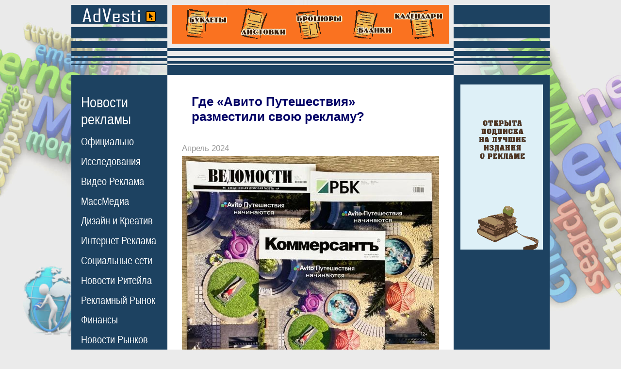

--- FILE ---
content_type: text/html;charset=windows-1251
request_url: https://advesti.ru/news/press/gde_avito_puteshestviya_razmestili_svoyu_reklamu_18-04-2024/
body_size: 6480
content:

<!DOCTYPE html>
<html>
<head>
<title>Где «Авито Путешествия» разместили свою рекламу?</title>
<meta name="description" content="
Сервис объявлений «Авито» представил отдельный раздел «Авито Путешествия» в апреле этого года ">
<meta name="keywords" content="
Где «Авито Путешествия» разместили свою рекламу?">



<meta name="viewport" content="width=device-width">
<meta http-equiv="Content-Type" content="text/html; charset=windows-1251">

<meta property="og:title" content="Где «Авито Путешествия» разместили свою рекламу?" /> <meta property="og:description" content="Сервис объявлений «Авито» представил отдельный раздел «Авито Путешествия» в апреле этого года" /><meta property="og:type" content="article" /><meta property="og:url" content="//advesti.ru/news/press/gde_avito_puteshestviya_razmestili_svoyu_reklamu_18-04-2024/" /> <meta property="og:image" content="//advesti.ru/img/38f8423af0d3b96827504c286d9d259d.jpg" /> 
<link href="/advesti1.css" rel="stylesheet" type="text/css">
<link rel="SHORTCUT ICON" href="/favicon.ico">
</head>



<body 
  

>
<table width="986" border="0" align="center" cellpadding="0" cellspacing="0">
<tr> 
<td width="198" class="s1"><a href="/"><img src="/img/0.gif" alt="Новости Медиа и СМИ" width="198" height="124" border="0"></a></td><td width="590" align="center" valign="top" class="s2"><div align="center" style="margin-top:0px;"><a href="https://agency-siam.ru/poligrafiya/" rel="nofollow"><img src="https://advesti.ru/poligrafia.gif" alt="Рекламная Полиграфия" title="Печать и Изготовление Рекламной Полиграфии в Москве" width="570" height="80" border="0" ></a></div>
<img src="/img/0.gif" width="590" height="1"></td>
<td class="s3"><img src="/img/0.gif" width="198" height="124" alt="Новости рекламы"></td>
</tr>
<tr> 
<td width="198" height="14"></td>
<td width="590" height="14" bgcolor="#1d4261"></td>
<td height="14"></td>
</tr>
<tr> 
<td width="198" class="menu"> 
<div style="margin-left:20px; margin-top:25px;"> 
<div class="MB25">
    <div class="menu_ttl"><a href="/news/">Новости<br>рекламы</a></div>
    <div class="menu_list">
        <ul class="menu_boldT2L10R0-01">
                <li><a href="/news/hronika/" class="menu"><nobr>Официально</nobr></a></li>
                <li><a href="/news/sled/" class="menu"><nobr>Исследования</nobr></a></li>
                <li><a href="/news/tvradio/" class="menu"><nobr>Видео Реклама</nobr></a></li>
                <li><a href="/news/press/" class="menu"><nobr>МассМедиа</nobr></a></li>
                <li><a href="/news/creative/" class="menu"><nobr>Дизайн и Креатив</nobr></a></li>
                <li><a href="/news/internet/" class="menu"><nobr>Интернет Реклама</nobr></a></li>
                <li><a href="/news/narujka/" class="menu"><nobr>Социальные сети</nobr></a></li>
                <li><a href="/news/comnews/" class="menu"><nobr>Новости Ритейла</nobr></a></li>
                <li><a href="/news/economic/" class="menu"><nobr>Рекламный Рынок</nobr></a></li>
                <li><a href="/news/conflict/" class="menu"><nobr>Финансы</nobr></a></li>
                <li><a href="/news/region/" class="menu"><nobr>Новости Рынков</nobr></a></li>
                <li><a href="/news/tech/" class="menu"><nobr>Технологии</nobr></a></li>
                <li><a href="/news/once/" class="menu"><nobr>Однажды...</nobr></a></li>
        </ul>
    </div>
</div>


<div class="MB25">
    <div class="menu_ttl"><a href="/publish/" class="menu_bold">Статьи о<br>рекламе</a></div>
    <div class="menu_list">
        <ul class="menu_boldT2L10R0-01">
        <li><a href="/publish/osn/" class="menu"><nobr>Основы рекламы</nobr></a></li>
        <li><a href="/publish/vidi/" class="menu"><nobr>Виды рекламы</nobr></a></li>
        <li><a href="/publish/recpoligraf/" class="menu"><nobr>Маркетинг</nobr></a></li>
        <li><a href="/publish/prepress/" class="menu"><nobr>Работы по Сайту</nobr></a></li>
        <li><a href="/publish/program/" class="menu"><nobr>SEO продвижение</nobr></a></li>
        <li><a href="/publish/internet/" class="menu"><nobr>Интернет реклама</nobr></a></li>
        <li><a href="/publish/ktv/" class="menu"><nobr>SMM</nobr></a></li>
        <li><a href="/publish/transport/" class="menu"><nobr>Instagram</nobr></nobr></a></li>
        <li><a href="/publish/face/" class="menu"><nobr>Facebook</nobr></a></li>
        <li><a href="/publish/creativ/" class="menu"><nobr>TikTok</nobr></a></li>
        <li><a href="/publish/mail/" class="menu"><nobr>ВКонтакте</nobr></a></li>
        <li><a href="/publish/style/" class="menu"><nobr>YouTube</nobr></a></li>
        <li><a href="/publish/metro/" class="menu"><nobr>Контекст</nobr></a></li>
        <li><a href="/publish/copywriting/" class="menu"><nobr>Копирайтинг</nobr></a></li>
        <li><a href="/publish/psiholog/" class="menu"><nobr>Психология</nobr></a></li>
        <li><a href="/publish/design/" class="menu"><nobr>Дизайн и Креатив</nobr></a></li>
        <li><a href="/publish/pr/" class="menu"><nobr>Public Relations</nobr></a></li>
        <li><a href="/publish/btl/" class="menu"><nobr>BTL Реклама</nobr></a></li>
        <li><a href="/publish/directmail/" class="menu"><nobr>Прямой Маркетинг</nobr></a></li>
        <li><a href="/publish/narujka/" class="menu"><nobr>Наружная реклама</nobr></a></li>
        <li><a href="/publish/advert/" class="menu"><nobr>Выставки</nobr></a></li>
        <li><a href="/publish/merch/" class="menu"><nobr>Мерчандайзинг</nobr></a></li>
        <li><a href="/publish/poligraf/" class="menu"><nobr>Полиграфия</nobr></a></li>
        <li><a href="/publish/mediaplan/" class="menu"><nobr>Медиаплан</nobr></a></li>
        <li><a href="/publish/brending/" class="menu"><nobr>Брендинг</nobr></a></li>
        <li><a href="/publish/tm/" class="menu"><nobr>Товарный знак</nobr></a></li>
        <li><a href="/publish/inpress/" class="menu"><nobr>Реклама в газетах</nobr></a></li>
        <li><a href="/publish/video/" class="menu"><nobr>Реклама на ТВ</nobr></a></li>
        <li><a href="/publish/radio/" class="menu"><nobr>Радио реклама</nobr></a></li>
        <li><a href="/publish/suvenir/" class="menu"><nobr>Сувенирка</nobr></a></li>
        <li><a href="/publish/bivaliy/" class="menu"><nobr>Советы бывалого</nobr></a></li>
        </ul>
    </div>
</div>

<div class="MB30">
    <div class="menu_ttl"><a href="/glossary/" class="menu_bold">Рекламный<br>словарь</a></div>
  <!--
<div class="glossary-letter-area"><div><a href="/glossary/a" class="menu">А</a> <a href="/glossary/b" class="menu">Б</a> <a href="/glossary/v" class="menu">В</a> <a href="/glossary/g" class="menu">Г</a> <a href="/glossary/d" class="menu">Д</a> <a href="/glossary/ie" class="menu">Е</a> <a href="/glossary/j" class="menu">Ж</a> <a href="/glossary/z" class="menu">З</a> <a href="/glossary/i" class="menu">И</a> <a href="/glossary/k" class="menu">К</a> <a href="/glossary/l" class="menu">Л</a> <a href="/glossary/m" class="menu">М</a> <a href="/glossary/n" class="menu">Н</a> <a href="/glossary/o" class="menu">О</a> <a href="/glossary/p" class="menu">П</a> <a href="/glossary/r" class="menu">Р</a> <a href="/glossary/s" class="menu">С</a> <a href="/glossary/t" class="menu">Т</a> <a href="/glossary/u" class="menu">У</a> <a href="/glossary/f" class="menu">Ф</a> <a href="/glossary/x" class="menu">Х</a> <a href="/glossary/c" class="menu">Ц</a> <a href="/glossary/che" class="menu">Ч</a> <a href="/glossary/sh" class="menu">Ш</a> <a href="/glossary/she" class="menu">Щ</a> <a href="/glossary/e" class="menu">Э</a> <a href="/glossary/ia" class="menu">Я</a> </div><div><a href="/glossary/ena" class="menu">A</a> <a href="/glossary/enb" class="menu">B</a> <a href="/glossary/enc" class="menu">C</a> <a href="/glossary/end" class="menu">D</a> <a href="/glossary/ene" class="menu">E</a> <a href="/glossary/enf" class="menu">F</a> <a href="/glossary/eng" class="menu">G</a> <a href="/glossary/enh" class="menu">H</a> <a href="/glossary/eni" class="menu">I</a> <a href="/glossary/enj" class="menu">J</a> <a href="/glossary/enk" class="menu">K</a> <a href="/glossary/enl" class="menu">L</a> <a href="/glossary/enm" class="menu">M</a> <a href="/glossary/enn" class="menu">N</a> <a href="/glossary/eno" class="menu">O</a> <a href="/glossary/enp" class="menu">P</a> <a href="/glossary/enq" class="menu">Q</a> <a href="/glossary/enr" class="menu">R</a> <a href="/glossary/ens" class="menu">S</a> <a href="/glossary/ent" class="menu">T</a> <a href="/glossary/enu" class="menu">U</a> <a href="/glossary/env" class="menu">V</a> <a href="/glossary/enw" class="menu">W</a> <a href="/glossary/enx" class="menu">X</a> <a href="/glossary/eny" class="menu">Y</a> <a href="/glossary/enz" class="menu">Z</a>         </div></div>--></div>

<div class="MB30"><a href="/press/" class="menu_bold">Издания о<br>рекламе</a></div>
<div class="MB30"><a href="/useful/" class="menu_bold">Сайты о<br>рекламе</a></div>
<div class="MB30"><a href="/ass/" class="menu_bold">Рекламные<br>ассоциации</a></div>
<div class="MB30"><a href="/creative/" class="menu_bold">Креатив</a></div>
<div class="MB30"><a href="/law/" class="menu_bold">Законы о<br>рекламе</a></div>
<div class="MB30"><a href="/advertising/" class="menu_bold">Реклама на<br>сайте</a></div>
<div class="MB30"><a href="/about/" class="menu_bold">О проекте</a></div><br /><br /><br />
<div class="MB25">
<div class="menu_ttl">Реклама в<br>Прессе</div>
    <div class="menu_list">
<ul class="menu_boldT2L10R0-01">
<li><a href="/price/moscow/" class="menu">Москва</a></li><li><a href="/price/piter/" class="menu">Санкт-Петербург</a></li><li><a href="/price/nsk/" class="menu">Новосибирск</a></li><li><a href="/price/nn/" class="menu">Нижний Новгород</a></li><li><a href="/price/ekt/" class="menu">Екатеринбург</a></li><li><a href="/price/smr/" class="menu">Самара</a></li><li><a href="/price/omsk/" class="menu">Омск</a></li><li><a href="/price/kzn/" class="menu">Казань</a></li><li><a href="/price/chl/" class="menu">Челябинск</a></li><li><a href="/price/rnd/" class="menu">Ростов-на-Дону</a></li><li><a href="/price/ufa/" class="menu">Уфа</a></li><li><a href="/price/vgd/" class="menu">Волгоград</a></li><li><a href="/price/prm/" class="menu">Пермь</a></li></ul></div></div>
<div class="MB25">
<div class="menu_ttl">Рекламные<br>Агентства</div>
<div class="menu_list">
<ul class="menu_boldT2L10R0-01">
<li><a href="/recagency/moscow/" class="menu">Москва</a></li><li><a href="/recagency/piter/" class="menu">Санкт-Петербург</a></li><li><a href="/recagency/nsk/" class="menu">Новосибирск</a></li><li><a href="/recagency/nn/" class="menu">Нижний Новгород</a></li><li><a href="/recagency/ekt/" class="menu">Екатеринбург</a></li><li><a href="/recagency/smr/" class="menu">Самара</a></li><li><a href="/recagency/omsk/" class="menu">Омск</a></li><li><a href="/recagency/kzn/" class="menu">Казань</a></li><li><a href="/recagency/chl/" class="menu">Челябинск</a></li><li><a href="/recagency/rnd/" class="menu">Ростов-на-Дону</a></li><li><a href="/recagency/ufa/" class="menu">Уфа</a></li><li><a href="/recagency/vgd/" class="menu">Волгоград</a></li><li><a href="/recagency/prm/" class="menu">Пермь</a></li></ul>
</div>
</div>
 
</div></td>
<td rowspan="2" class="content-td"> 

<div class="content"> 
<div class="news-area"><h1>Где «Авито Путешествия» разместили свою рекламу?</h1><p class="date">Апрель 2024</p>
		<div class="news-text"><div class="bigosnimg"><img src="/img/big/38f8423af0d3b96827504c286d9d259d.jpg" class="bigosnimg" alt="Новости Медиа и СМИ - Где «Авито Путешествия» разместили свою рекламу?"></div><p>Сервис &laquo;Авито Путешествия&raquo; разместил свою рекламу на первых полосах трех деловых изданий &mdash; РБК, &laquo;Ъ&raquo; и &laquo;Ведомости&raquo;. Новые выпуски газет вышли с одинаковыми обложками, рассказали в пресс-службе компании.</p>
<p>Издания опубликовали на первой странице летнюю фотографию, где семья отдыхает возле бассейна, с подписью &laquo;Авито Путешествия начинаются&raquo;. Тираж всех трех газет составил 158,4 тыс. экземпляров.&nbsp;</p>
<p>Сервис объявлений &laquo;Авито&raquo; представил отдельный раздел &laquo;Авито Путешествия&raquo; в апреле этого года. Через платформу можно забронировать квартиру или дом для посуточного проживания, а с осени станет доступной функция брони номеров в отелях по России.&nbsp;</p>
<p>Тогда же платформа запустила первую рекламную кампанию, которая будет длиться с апреля по август включительно. В ролике бренд рассказал, что люди привозят из путешествий с &laquo;Авито&raquo;.&nbsp;</p>
<p><iframe title="Авито Путешествия" src="https://www.youtube.com/embed/xP7ij4E8T_E" width="505" height="284" frameborder="0" allowfullscreen=""></iframe></p>
<p>Креатив покажут на ТВ, радио, в аэропортах, поездах, метро, на уличных баннерах, медиафасадах, а также в интернете и у блогеров на YouTube.</p></div><div class="shows">1773</div><div class="newsprosmilink">С другими интересными новостями из мира <br>Рекламы, PR и Маркетинга вы можете ознакомиться <br>на страницах журнала <a href="https://prosmi.ru/magazin/practic/" rel="nofollow" class="prosmilink">"Практика Рекламы"</a></div><div class="podp530"><img src="/img/popdban.jpg" onclick="window.open('https://feedburner.google.com/fb/a/mailverify?uri=Advesti-ru', 'popupwindow', 'scrollbars=yes,width=760,height=520');return true"/></div>		
                <div class="prenewitem">
                    
                    <div class="date">Январь 2026</div>
                    <a href="/news/creative/gde_mozhno_nayti_dostupnye_shedevry_22-01-2026/" class="indexblock">
                    <div class="prenewsrow">
                        <div class="prenewsimg">
                                                        <img src="/img/0fb08da01504ecd4d3ddc5bdcce4203d.jpg" alt="Реклама - Где можно найти доступные шедевры?">
                                                    </div>
                        <div class="prenewscol">
                            <div class="prenewstitlerow prenewstitle">Где можно найти доступные шедевры?</div>
                                                        <div class="shows">17</div>
                        </div>
                        <div class="clear"></div>
                    </div>
                    </a>
                </div>
        		
                <div class="prenewitem">
                    
                    <div class="date">Январь 2026</div>
                    <a href="/news/region/kogda_v_rossii_ischeznut_magaziny_OBI_22-01-2026/" class="indexblock">
                    <div class="prenewsrow">
                        <div class="prenewsimg">
                                                        <img src="/img/237e4fb6b1675aacf24884cdf42e52d7.jpg" alt="Реклама - Когда в России исчезнут магазины OBI?">
                                                    </div>
                        <div class="prenewscol">
                            <div class="prenewstitlerow prenewstitle">Когда в России исчезнут магазины OBI?</div>
                                                        <div class="shows">24</div>
                        </div>
                        <div class="clear"></div>
                    </div>
                    </a>
                </div>
        		
                <div class="prenewitem">
                    
                    <div class="date">Январь 2026</div>
                    <a href="/news/conflict/skolko_v_2025_godu_Netflix_poluchil_za_reklamu_22-01-2026/" class="indexblock">
                    <div class="prenewsrow">
                        <div class="prenewsimg">
                                                        <img src="/img/532fbf2ca213bbe1b174f806d4bc288c.jpg" alt="Реклама - Сколько в 2025 году Netflix получил за рекламу?">
                                                    </div>
                        <div class="prenewscol">
                            <div class="prenewstitlerow prenewstitle">Сколько в 2025 году Netflix получил за рекламу?</div>
                                                        <div class="shows">25</div>
                        </div>
                        <div class="clear"></div>
                    </div>
                    </a>
                </div>
        		
                <div class="prenewitem">
                    
                    <div class="date">Январь 2026</div>
                    <a href="/news/narujka/skolko_reklamy_budet_v_Threads_22-01-2026/" class="indexblock">
                    <div class="prenewsrow">
                        <div class="prenewsimg">
                                                        <img src="/img/7760e987b8fd282e3bb6e84caec9a2b5.jpg" alt="Реклама - Сколько рекламы будет в Threads?">
                                                    </div>
                        <div class="prenewscol">
                            <div class="prenewstitlerow prenewstitle">Сколько рекламы будет в Threads?</div>
                                                        <div class="shows">26</div>
                        </div>
                        <div class="clear"></div>
                    </div>
                    </a>
                </div>
        		
                <div class="prenewitem">
                    
                    <div class="date">Январь 2026</div>
                    <a href="/news/tvradio/k_kakomu_kompromissu_prizyvaet_yaponskiy_McDonalds_20-01-2026/" class="indexblock">
                    <div class="prenewsrow">
                        <div class="prenewsimg">
                                                        <img src="/img/b00581bc720bf0f05bf45f025675d5d8.jpg" alt="Реклама - К какому компромиссу призывает японский McDonald’s?">
                                                    </div>
                        <div class="prenewscol">
                            <div class="prenewstitlerow prenewstitle">К какому компромиссу призывает японский McDonald’s?</div>
                                                        <div class="shows">140</div>
                        </div>
                        <div class="clear"></div>
                    </div>
                    </a>
                </div>
        		
                <div class="prenewitem">
                    
                    <div class="date">Январь 2026</div>
                    <a href="/news/creative/kak_soglashenie_o_nerazglashenii_dolzhno_pomoch_turindustrii_avstrii_20-01-2026/" class="indexblock">
                    <div class="prenewsrow">
                        <div class="prenewsimg">
                                                        <img src="/img/1404f42d6ae5290ad04ed4cde0821365.jpg" alt="Реклама - Как соглашение о неразглашении должно помочь туриндустрии Австрии?">
                                                    </div>
                        <div class="prenewscol">
                            <div class="prenewstitlerow prenewstitle">Как соглашение о неразглашении должно помочь туриндустрии Австрии?</div>
                                                        <div class="shows">562</div>
                        </div>
                        <div class="clear"></div>
                    </div>
                    </a>
                </div>
        		
                <div class="prenewitem">
                    
                    <div class="date">Январь 2026</div>
                    <a href="/news/sled/kakimi_istochnikami_novostey_polzuyutsya_biznesmeny_20-01-2026/" class="indexblock">
                    <div class="prenewsrow">
                        <div class="prenewsimg">
                                                        <img src="/img/7e813597dbd413c73004fcd7032db25a.jpg" alt="Реклама - Какими источниками новостей пользуются бизнесмены?">
                                                    </div>
                        <div class="prenewscol">
                            <div class="prenewstitlerow prenewstitle">Какими источниками новостей пользуются бизнесмены?</div>
                                                        <div class="shows">141</div>
                        </div>
                        <div class="clear"></div>
                    </div>
                    </a>
                </div>
        		
                <div class="prenewitem">
                    
                    <div class="date">Январь 2026</div>
                    <a href="/news/creative/kak_usilit_emocionalnoe_vospriyatie_brenda_16-01-2026/" class="indexblock">
                    <div class="prenewsrow">
                        <div class="prenewsimg">
                                                        <img src="/img/0842608ce34078a38d4c5480a161588b.jpg" alt="Реклама - Как усилить эмоциональное восприятие бренда?">
                                                    </div>
                        <div class="prenewscol">
                            <div class="prenewstitlerow prenewstitle">Как усилить эмоциональное восприятие бренда?</div>
                                                        <div class="shows">265</div>
                        </div>
                        <div class="clear"></div>
                    </div>
                    </a>
                </div>
        		
                <div class="prenewitem">
                    
                    <div class="date">Январь 2026</div>
                    <a href="/news/conflict/skolko_prines_za_polgoda_2025_sbor_za_internet-reklamu_16-01-2026/" class="indexblock">
                    <div class="prenewsrow">
                        <div class="prenewsimg">
                                                        <img src="/img/e787dc093b380232090fc4c668f4521d.jpg" alt="Реклама - Сколько принес за полгода 2025 сбор за интернет-рекламу?">
                                                    </div>
                        <div class="prenewscol">
                            <div class="prenewstitlerow prenewstitle">Сколько принес за полгода 2025 сбор за интернет-рекламу?</div>
                                                        <div class="shows">266</div>
                        </div>
                        <div class="clear"></div>
                    </div>
                    </a>
                </div>
        		
                <div class="prenewitem">
                    
                    <div class="date">Январь 2026</div>
                    <a href="/news/sled/kakuyu_reklamu_predpochitayut_internet-polzovateli_15-01-2026/" class="indexblock">
                    <div class="prenewsrow">
                        <div class="prenewsimg">
                                                        <img src="/img/b4733955a3333c564ad8537cc644e893.jpg" alt="Реклама - Какую рекламу предпочитают интернет-пользователи?">
                                                    </div>
                        <div class="prenewscol">
                            <div class="prenewstitlerow prenewstitle">Какую рекламу предпочитают интернет-пользователи?</div>
                                                        <div class="shows">330</div>
                        </div>
                        <div class="clear"></div>
                    </div>
                    </a>
                </div>
        
		
		
		
		
		<div class="read-in-rub">
		<div class="rirttl">Читайте в рубрике "Новости Медиа и СМИ"</div>
		<blockquote><b class="date">Январь 2026  - Новости Медиа и СМИ</b><ul><li class="read-in-rub-item-ttl"><a href="/news/press/chto_prineset_2026_god_mediaindustrii_14-01-2026/">Что принесет 2026 год медиаиндустрии?</a> (364)</li></ul><b class="date">Декабрь 2025  - Новости Медиа и СМИ</b><ul><li class="read-in-rub-item-ttl"><a href="/news/press/kak_uznat_buduschee_sporta_22-12-2025/">Как узнать будущее спорта?</a> (1402)</li></ul><b class="date">Ноябрь 2025  - Новости Медиа и СМИ</b><ul></ul><b class="date">Октябрь 2025  - Новости Медиа и СМИ</b><ul><li class="read-in-rub-item-ttl"><a href="/news/press/kak_vyrastet_v_2026_stoimost_reklamnyh_rolikov_na_federalnom_tv_20-10-2025/">Как вырастет в 2026 стоимость рекламных роликов на федеральном ТВ?</a> (1748)</li><li class="read-in-rub-item-ttl"><a href="/news/press/smozhet_li_lemana_pro_sdelat_svoyu_versiyu_obustroystvo_i_remont_20-10-2025/">Сможет ли «Лемана ПРО» сделать свою версию «Обустройство и Ремонт»?</a> (2758)</li><li class="read-in-rub-item-ttl"><a href="/news/press/pochemu_1_yanvarya_na_tv_budet_menshe_muzyki_13-10-2025/">Почему 1 января на ТВ будет меньше музыки?</a> (1725)</li></ul><b class="date">Сентябрь 2025  - Новости Медиа и СМИ</b><ul><li class="read-in-rub-item-ttl"><a href="/news/press/kak_by_radio_rbk_poslushat_08-09-2025/">Как бы «Радио РБК» послушать?</a> (2572)</li><li class="read-in-rub-item-ttl"><a href="/news/press/pochemu_The_New_York_Times_otkazyvaetsya_ot_audioprilozheniya_05-09-2025/">Почему The New York Times отказывается от аудиоприложения?</a> (2739)</li></ul><b class="date">Август 2025  - Новости Медиа и СМИ</b><ul><li class="read-in-rub-item-ttl"><a href="/news/press/pochemu_yaponskie_mediagruppy_opolchilis_na_Perplexity_28-08-2025/">Почему японские медиагруппы ополчились на Perplexity?</a> (2287)</li><li class="read-in-rub-item-ttl"><a href="/news/press/kak_Vogue_otkryl_yaschik_pandory_06-08-2025/">Как Vogue открыл ящик Пандоры?</a> (3483)</li></ul></blockquote></div></div>
<div style="margin-top:70px; margin-bottom:25px; font-size:15px;" align="center"> 









    <div>
    <div class="ttllc">Реклама на сайте:</div>
    <div style="font-size:13px;" class="footl">
                        <div class="tlblc" id="spin"><script type="text/javascript">
<!--
var _acic={dataProvider:10};(function(){var e=document.createElement("script");e.type="text/javascript";e.async=true;e.src="https://www.acint.net/aci.js";var t=document.getElementsByTagName("script")[0];t.parentNode.insertBefore(e,t)})()
//-->
</script></div>            <div class="tlblc" id="spin"><script async="async" src="https://w.uptolike.com/widgets/v1/zp.js?pid=lf662c287578771bcf099c4a90feb8faa58e418905" type="text/javascript"></script></div>      
      <div style="clear: both;"></div>
    </div>
    </div>
</div>
</td>
<td rowspan="2" align="center" valign="top" bgcolor="#1d4261"><div style="margin-top:0 px;"><div style="margin-top:20px">
</div>
</div>



<a href="https://prosmi.ru/" rel="nofollow"><img src="/img/prosmi2.gif" alt="журнал Практика Рекламы" title="Практика Рекламы - практическое пособие по организации и ведению рекламы" width="170" height="340" border="0" style="margin-top:50 px;"></a>

</div>
<div style="margin-top:50px"></div>
<!-- <div style="margin-top:50px"><a href="https://agency-siam.ru/poligrafiya/design/buk/"><img src="/banners/Design_booklet.gif" alt="дизайн Буклетов" title="Верстка и дизайн Буклетов в Москве" width="170" height="100" border="0"/></a></div> -->










<div style="margin-top:250px ; padding:15px;" class="tags"><div><a href="/price/moscow/workmos">Работа в Москве</a></div><div><a href="/price/moscow/rdv">Работа для Вас</a></div><div><a href="/price/moscow/riz">Работа и зарплата</a></div><div><a href="/price/moscow/"></a></div></div>


<div style="">
</div>
</td>
</tr><tr>
    
    <td width="198" valign="bottom" bgcolor="#1d4261" class="menu"><div style="margin:25px;">
        
        




</div>
<div style="margin:25px;" class="menu"><span  style="font-size:18px;text-decoration: none;">&copy; Все права защищены <br>
www.advesti.ru <br>since 2004<br>
<br><br><br>
<br><br>
<br><br>
<br><br>
<br><br>
<br><br>
</span></div>
    <div style="margin-left:25px; margin-top:60px; margin-bottom:25px;"> 
        <a href="//advesti.ru/exp/rss_lent.php" class="menu" style="color:#FF6600; font-weight:bold; text-decoration:none">RSS</a><br/>
        <a href="//advesti.ru/rss/" class="menu" style="color:#FF6600; font-weight:bold; text-decoration:none">RSS Turbo</a>
    </div>
    </td>
</tr>
</table>




<div>1.00</div>






</body>
</html>


--- FILE ---
content_type: application/javascript;charset=utf-8
request_url: https://w.uptolike.com/widgets/v1/version.js?cb=cb__utl_cb_share_1769111633792400
body_size: 398
content:
cb__utl_cb_share_1769111633792400('1ea92d09c43527572b24fe052f11127b');